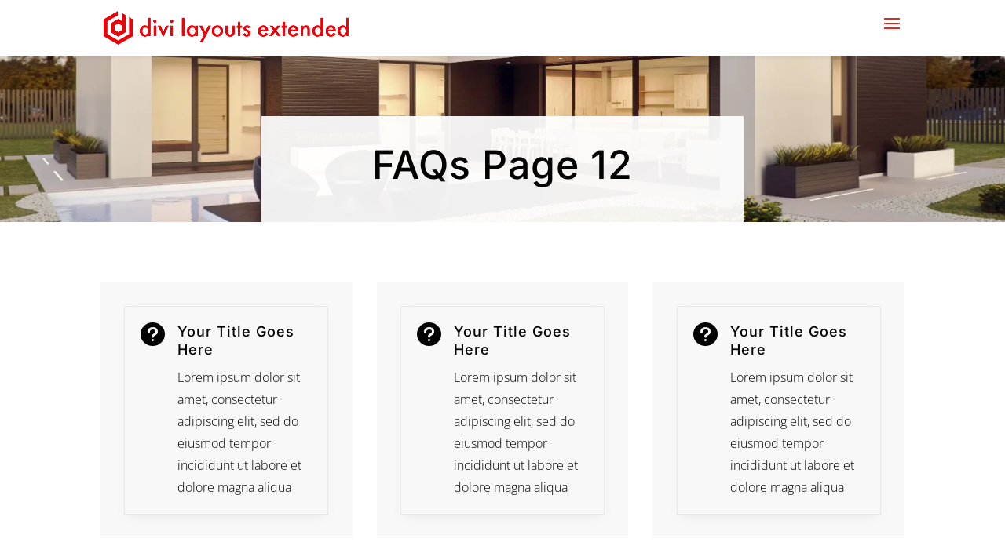

--- FILE ---
content_type: text/css
request_url: https://divilayoutsextended.com/wp-content/themes/divi-child-theme/style.css?ver=4.27.5
body_size: 223
content:
/*
Theme Name: Divi Child Theme
Theme URI: https://diviextended.com/product/divi-plus/
Description: Divi Plus plugin based ready-to-use Divi child theme.
Author: Divi Extended
Author URI: https://diviextended.com/
Template: Divi
Version: 1.0
License: GPL v2 or later
License URI: https://www.gnu.org/licenses/gpl-2.0.html
*/
